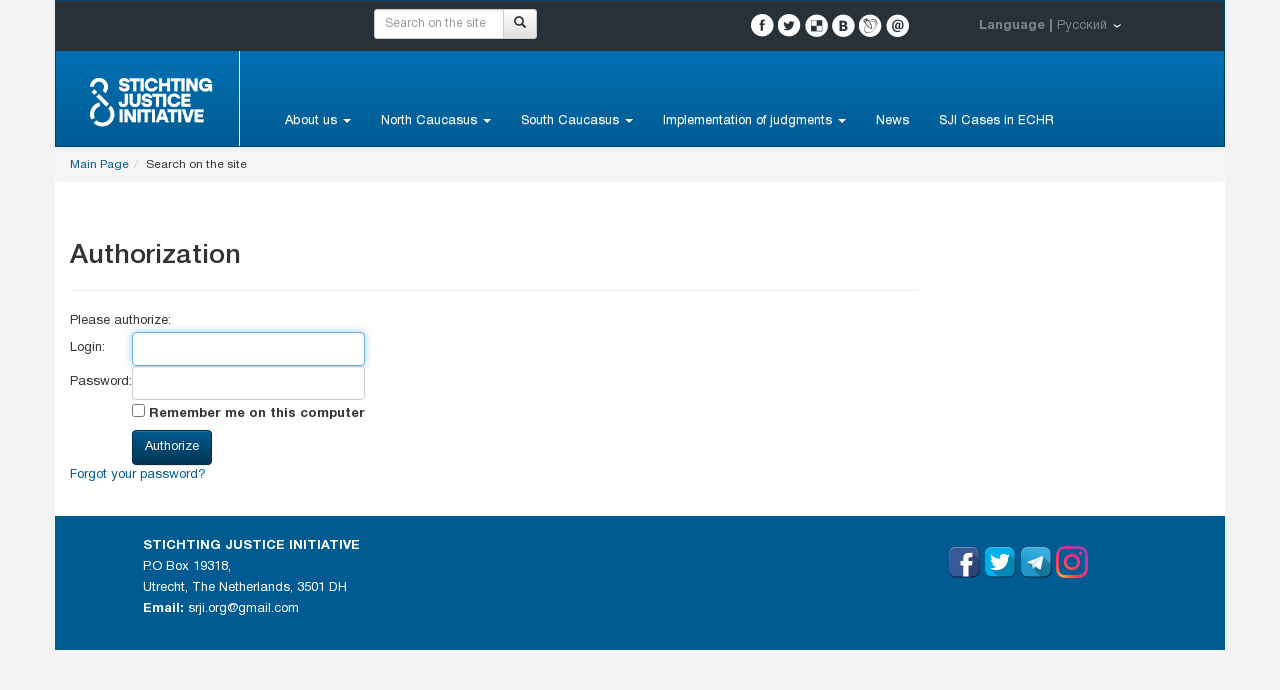

--- FILE ---
content_type: text/html; charset=UTF-8
request_url: https://srji.org/en/search/?tags=CEDAW
body_size: 6030
content:
<!DOCTYPE html>
<html lang="en">
<head>
    <title>Authorization</title>
    <meta name="viewport" content="width=device-width, initial-scale=1">
    <link rel="apple-touch-icon" sizes="180x180" href="/apple-touch-icon.png">
    <link rel="icon" type="image/png" sizes="32x32" href="/favicon-32x32.png">
    <link rel="icon" type="image/png" sizes="16x16" href="/favicon-16x16.png">
    <link rel="manifest" href="/manifest.json">
    <link rel="mask-icon" href="/safari-pinned-tab.svg" color="#5bbad5">
    <meta name="theme-color" content="#ffffff">
	<!--[if lt IE 9]><script src="http://html5shiv.googlecode.com/svn/trunk/html5.js"></script><![endif]-->
    <meta name="twitter:card" content="summary_large_image">
    <meta name="twitter:site" content="@org_rji">
    <meta property="og:title" content="Authorization" />
    <meta property="og:image" content="" />
    <meta property="og:description" content="Search on the site" />
    <meta property="og:type" content="website"/>
	<meta http-equiv="Content-Type" content="text/html; charset=UTF-8" />
<meta name="robots" content="noindex, nofollow" />
<meta name="description" content="Search on the site" />
<link href="/bitrix/js/main/core/css/core.css?14671373813963" type="text/css"  rel="stylesheet" />
<link href="/bitrix/components/bitrix/system.auth.authorize/templates/.default/style.css?1467137372893" type="text/css"  rel="stylesheet" />
<link href="/local/templates/main_v1_copy/dist/fonts/HelveticaNeueCyr/stylesheet.css?15241716245976" type="text/css"  data-template-style="true"  rel="stylesheet" />
<link href="/local/templates/main_v1_copy/dist/css/bootstrap.css?1524171624146188" type="text/css"  data-template-style="true"  rel="stylesheet" />
<link href="/local/templates/main_v1_copy/dist/css/bootstrap-theme.css?152417162426218" type="text/css"  data-template-style="true"  rel="stylesheet" />
<link href="/local/templates/main_v1_copy/layout-bootstrap.css?15270904585787" type="text/css"  data-template-style="true"  rel="stylesheet" />
<link href="/local/templates/main_v1_copy/components/bitrix/search.form/top/style.css?15241716241544" type="text/css"  data-template-style="true"  rel="stylesheet" />
<link href="/local/templates/main_v1_copy/components/bitrix/main.site.selector/.default/style.css?1524171624284" type="text/css"  data-template-style="true"  rel="stylesheet" />
<link href="/local/templates/main_v1_copy/components/bitrix/breadcrumb/top/style.css?152417162472" type="text/css"  data-template-style="true"  rel="stylesheet" />
<link href="/local/templates/main_v1_copy/components/bitrix/main.share/.default/style.css?15241716241608" type="text/css"  data-template-style="true"  rel="stylesheet" />
<link href="/local/templates/main_v1_copy/components/bitrix/menu/bottom/style.css?1524171624698" type="text/css"  data-template-style="true"  rel="stylesheet" />
<link href="/local/templates/main_v1_copy/styles.css?152417162412933" type="text/css"  data-template-style="true"  rel="stylesheet" />
<link href="/local/templates/main_v1_copy/template_styles.css?1524171624350" type="text/css"  data-template-style="true"  rel="stylesheet" />
<script type="text/javascript">if(!window.BX)window.BX={};if(!window.BX.message)window.BX.message=function(mess){if(typeof mess=='object') for(var i in mess) BX.message[i]=mess[i]; return true;};</script>
<script type="text/javascript">(window.BX||top.BX).message({'JS_CORE_LOADING':'Loading...','JS_CORE_WINDOW_CLOSE':'Close','JS_CORE_WINDOW_EXPAND':'Expand','JS_CORE_WINDOW_NARROW':'Restore','JS_CORE_WINDOW_SAVE':'Save','JS_CORE_WINDOW_CANCEL':'Cancel','JS_CORE_H':'h','JS_CORE_M':'m','JS_CORE_S':'s','JS_CORE_NO_DATA':'- No data -','JSADM_AI_HIDE_EXTRA':'Hide extra items','JSADM_AI_ALL_NOTIF':'All notifications','JSADM_AUTH_REQ':'Authentication is required!','JS_CORE_WINDOW_AUTH':'Log In','JS_CORE_IMAGE_FULL':'Full size','JS_CORE_WINDOW_CONTINUE':'Continue'});</script>
<script type="text/javascript">(window.BX||top.BX).message({'LANGUAGE_ID':'en','FORMAT_DATE':'DD/MM/YYYY','FORMAT_DATETIME':'DD/MM/YYYY HH:MI:SS','COOKIE_PREFIX':'SRJI_SM','SERVER_TZ_OFFSET':'3600','SITE_ID':'s2','SITE_DIR':'/en/','USER_ID':'','SERVER_TIME':'1768755855','USER_TZ_OFFSET':'0','USER_TZ_AUTO':'Y','bitrix_sessid':'30343a242b43aaf028e41f8499967633'});</script>


<script type="text/javascript" src="/bitrix/js/main/core/core_promise.js?15499136155265"></script>
<script type="text/javascript" src="/bitrix/js/main/polyfill/promise/js/promise.js?15377285798241"></script>
<script type="text/javascript" src="/bitrix/js/main/loadext/loadext.js?15499136162917"></script>
<script type="text/javascript" src="/bitrix/js/main/loadext/extension.js?15499136162895"></script>
<script type="text/javascript" src="/bitrix/js/main/jquery/jquery-2.1.3.min.js?146713738084320"></script>
<script type="text/javascript" src="/bitrix/js/main/core/core.js?1676913968122608"></script>


<script type="text/javascript" src="/local/templates/main_v1_copy/dist/js/bootstrap.min.js?152417162436841"></script>
<script type="text/javascript" src="/local/templates/main_v1_copy/components/bitrix/menu/horizontal_multilevel1/script.js?1524171624312"></script>
<script type="text/javascript" src="/local/templates/main_v1_copy/components/bitrix/main.share/.default/script.js?1524171624623"></script>
<script type="text/javascript" src="/local/templates/main_v1_copy/components/bitrix/menu/vertical_multilevel/script.js?1524171624470"></script>
<script type="text/javascript">var _ba = _ba || []; _ba.push(["aid", "18f0e1d9278d41120c8ebc6d0d5c3a9e"]); _ba.push(["host", "srji.org"]); (function() {var ba = document.createElement("script"); ba.type = "text/javascript"; ba.async = true;ba.src = (document.location.protocol == "https:" ? "https://" : "http://") + "bitrix.info/ba.js";var s = document.getElementsByTagName("script")[0];s.parentNode.insertBefore(ba, s);})();</script>


	<meta name="verify-v1" content="o4f7bFw0G7Buo8A4piTiM+RM3+0hor+t/xHyE/tp+34=">
    <meta name="yandex-verification" content="d7d6f947537c21b0" />

</head>
<body>


	<header class="header">
        <div class="container">
            <div class="row">
        <div class="navbar navbar-default">

                    <div class="navbar-header">
                        <button type="button" class="navbar-toggle collapsed" data-toggle="collapse" data-target="#navbar-collapse-top" aria-expanded="false">
                            <span class="sr-only">Toggle navigation</span>
                            <span class="glyphicon glyphicon-search"></span>
                        </button>
                        <button type="button" class="navbar-toggle collapsed" data-toggle="collapse" data-target="#navbar-collapse-menu" aria-expanded="false">
                            <span class="sr-only">Toggle navigation</span>
                            <span class="glyphicon glyphicon-list"></span>
                        </button>
                        <a class="navbar-brand visible-xs" href="/en/">SRJI.ORG</a>
                    </div>
                    <!-- Collect the nav links, forms, and other content for toggling -->
            <div class="collapse navbar-collapse header-top clearfix" id="navbar-collapse-top">
                <div class="">
                    <div class="col-md-3">
                        <div class="navbar-text text-center">
                                        <span>
                                                                                    </span>
                        </div>
                    </div>

                    <div class="col-md-4">
                        <div class="search-top">
    <form class="navbar-form" action="/en/search/">
        <input type="hidden" name="how" value="r"/>
        <div class="form-group">
            <div class="input-group input-group-sm col-lg-12">
                <input id="q" name="q" type="text" class="form-control" placeholder="Search on the site">
                  <span class="input-group-btn">
                    <button class="btn btn-default" type="submit"><i class="glyphicon glyphicon-search"></i></button>
                  </span>
            </div>
        </div>
    </form>
</div>                    </div>

                    <div class="col-md-2 socnet">
                        	<div class="share-window-parent">
		<div id="share-dialog1" class="bookmarks">
			
									
<!--					<table cellspacing="0" cellpadding="0" border="0" class="bookmarks-table">-->
<!--						<tr>-->
<!--							<td class="share-page-text"><span>--><!--</span></td>-->
							<script>
if (__function_exists('fbs_click') == false) 
{
function fbs_click(url, title) 
{ 
window.open('http://www.facebook.com/share.php?u='+encodeURIComponent(url)+'&t='+encodeURIComponent(title),'sharer','toolbar=0,status=0,width=626,height=436'); 
return false; 
} 
}
</script>
<a href="http://www.facebook.com/share.php?u=https://srji.org/en/search/&t=Authorization" onclick="return fbs_click('https://srji.org/en/search/', 'Authorization');" target="_blank" class="facebook" title="Facebook"></a>
<script>
if (__function_exists('twitter_click_1') == false) 
{
function twitter_click_1(longUrl) 
{ 
window.open('http://twitter.com/home/?status='+encodeURIComponent(longUrl)+encodeURIComponent(' Authorization'),'sharer','toolbar=0,status=0,width=726,height=436'); 
return false; 
} 
}
</script>
<a href="http://twitter.com/home/?status=https://srji.org/en/search/+Authorization" onclick="return twitter_click_1('https://srji.org/en/search/');" target="_blank" class="twitter" title="Twitter"></a>
<script>
if (__function_exists('delicious_click') == false)
{
function delicious_click(url, title) 
{
window.open('http://delicious.com/save?v=5&amp;noui&amp;jump=close&amp;url='+encodeURIComponent(url)+'&amp;title='+encodeURIComponent(title),'sharer','toolbar=0,status=0,width=626,height=550'); 
return false; 
}}</script>
<a href="http://delicious.com/save" onclick="return delicious_click('https://srji.org/en/search/', 'Authorization');" target="_blank" class="delicious" title="Delicious"></a><script>
if (__function_exists('vk_click') == false) 
{
function vk_click(url) 
{ 
window.open('http://vkontakte.ru/share.php?url='+encodeURIComponent(url),'sharer','toolbar=0,status=0,width=626,height=436'); 
return false; 
} 
}
</script>
<a href="http://vkontakte.ru/share.php?url=https://srji.org/en/search/" onclick="return vk_click('https://srji.org/en/search/');" target="_blank" class="vk" title="Vkontakte"></a>
<script>
if (__function_exists('lj_click') == false) 
{
function lj_click(url, title) 
{ 
window.open('http://www.livejournal.com/update.bml?event='+encodeURIComponent(url)+'&subject='+encodeURIComponent(title),'sharer','toolbar=0,status=0,resizable=1,scrollbars=1,width=700,height=436'); 
return false; 
} 
}
</script>
<a href="http://www.livejournal.com/update.bml?event=https://srji.org/en/search/&subject=Authorization" onclick="return lj_click('https://srji.org/en/search/', 'Authorization');" target="_blank" class="lj" title="LiveJournal"></a>
<script>
if (__function_exists('mailru_click') == false) 
{
function mailru_click(url) 
{ 
window.open('http://connect.mail.ru/share?share_url='+encodeURIComponent(url),'sharer','toolbar=0,status=0,resizable=1,scrollbars=1,width=626,height=436'); 
return false; 
} 
}
</script>
<a href="http://connect.mail.ru/share?share_url=https://srji.org/en/search/" onclick="return mailru_click('https://srji.org/en/search/');" target="_blank" class="mailru" title="MoiMir@Mail.Ru"></a>
<!---->
<!--						</tr>-->
<!--					</table>-->
							</div>
	</div>
                    </div>


                    <div class="col-md-3 lang-selector" style="line-height: 50px;">
                        	        <span class="lang-title">Language&nbsp;|</span>
        <a class="lang-name" href="/">Русский</a>
    	
                    </div>
                </div>
            </div>

            <div class="collapse navbar-collapse" id="navbar-collapse-menu">

                        <div class="col-lg-2 hidden-md hidden-xs hidden-sm">
                            <div class="brand">
                                                        <a class="name" href="/en/">
                                
                                    <img class="img-responsive center-block" src="/SJI_Logo_General-White_1.png" style="margin-top: 8px;margin-left: -9px;"/>
                                                                </a>
                                                        </div>
                    </div>
                    <div class="col-lg-9 col-sm-12 col-md-11">
                        <div class="col-lg-12 visible-lg" style="height: 45px;"></div>
                        <!--<nav class="navbar navbar-default">-->
<!--<div class="collapse navbar-collapse" id="bs-example-navbar-collapse-1">-->
    <ul class="nav navbar-nav">

        
                                            <li class="dropdown ">
<!--                            <a href="--><!--" data-target="#" class="dropdown-toggle" data-toggle="dropdown" role="button" aria-haspopup="true" aria-expanded="false">--><!-- <span class="caret" ></span></a>-->
                            <a href="/en/about/" data-target="#" class="dropdown-toggle" data-toggle="dropdown" role="button" aria-haspopup="true" aria-expanded="false">About us <span class="caret" ></span></a>

                            <ul class="dropdown-menu">
                    
                
                    
                                    
                        
                                                            <li class="disabled">
                                    <a href="" title="Access denied">Reports</a>
                                </li>
                            
                        
                    
                    
                                    
                        
                                                            <li class="disabled">
                                    <a href="" title="Access denied">Awards and Prizes</a>
                                </li>
                            
                        
                    
                    
                                    
                        
                                                            <li class="disabled">
                                    <a href="" title="Access denied">Governing Board and Committees</a>
                                </li>
                            
                        
                    
                    
                                    
                        
                                                            <li class="disabled">
                                    <a href="" title="Access denied">Seminars and workshops</a>
                                </li>
                            
                        
                    
                    
                                    
                        
                                                            <li class="disabled">
                                    <a href="" title="Access denied">Our partners</a>
                                </li>
                            
                        
                    
                    
                                    
                        
                                                            <li class="disabled">
                                    <a href="" title="Access denied">Russian Justice Initiative in the Press</a>
                                </li>
                            
                        
                    
                    
                                    
                        
                                                            <li class="disabled">
                                    <a href="" title="Access denied">Charity Status</a>
                                </li>
                            
                        
                    
                    
                                    
                        
                                                            <li class="disabled">
                                    <a href="" title="Access denied">Employment and Vacancies</a>
                                </li>
                            
                        
                    
                    
                                    </ul></li>
                                            <li class="dropdown ">
<!--                            <a href="--><!--" data-target="#" class="dropdown-toggle" data-toggle="dropdown" role="button" aria-haspopup="true" aria-expanded="false">--><!-- <span class="caret" ></span></a>-->
                            <a href="/en/chechnya/" data-target="#" class="dropdown-toggle" data-toggle="dropdown" role="button" aria-haspopup="true" aria-expanded="false">North Caucasus <span class="caret" ></span></a>

                            <ul class="dropdown-menu">
                    
                
                    
                                    
                        
                                                            <li class="disabled">
                                    <a href="" title="Access denied">Chechnya and Human Rights</a>
                                </li>
                            
                        
                    
                    
                                    
                        
                                                            <li class="disabled">
                                    <a href="" title="Access denied">Protection of Human and Civil Rights Activists </a>
                                </li>
                            
                        
                    
                    
                                    
                        
                                                            <li class="disabled">
                                    <a href="" title="Access denied">Protection of Human Rights during ATO</a>
                                </li>
                            
                        
                    
                    
                                    
                        
                                                            <li class="disabled">
                                    <a href="" title="Access denied">Protection of Women’s and Children’s Rights</a>
                                </li>
                            
                        
                    
                    
                                    </ul></li>
                                            <li class="dropdown ">
<!--                            <a href="--><!--" data-target="#" class="dropdown-toggle" data-toggle="dropdown" role="button" aria-haspopup="true" aria-expanded="false">--><!-- <span class="caret" ></span></a>-->
                            <a href="/en/echr/" data-target="#" class="dropdown-toggle" data-toggle="dropdown" role="button" aria-haspopup="true" aria-expanded="false">South Caucasus <span class="caret" ></span></a>

                            <ul class="dropdown-menu">
                    
                
                    
                                    
                        
                                                            <li class="disabled">
                                    <a href="" title="Access denied">Russia and the European Court of Human Rights</a>
                                </li>
                            
                        
                    
                    
                                    
                        
                                                            <li class="disabled">
                                    <a href="" title="Access denied">South Caucasus Justice Project </a>
                                </li>
                            
                        
                    
                    
                                    </ul></li>
                                            <li class="dropdown ">
<!--                            <a href="--><!--" data-target="#" class="dropdown-toggle" data-toggle="dropdown" role="button" aria-haspopup="true" aria-expanded="false">--><!-- <span class="caret" ></span></a>-->
                            <a href="/en/implementation/" data-target="#" class="dropdown-toggle" data-toggle="dropdown" role="button" aria-haspopup="true" aria-expanded="false">Implementation of judgments <span class="caret" ></span></a>

                            <ul class="dropdown-menu">
                    
                
                    
                                    
                        
                                                            <li class="disabled">
                                    <a href="" title="Access denied">Execution of Judgments Under the European Convention on Human Rights</a>
                                </li>
                            
                        
                    
                    
                                    
                        
                                                            <li class="disabled">
                                    <a href="" title="Access denied">Case follow-up on the national level</a>
                                </li>
                            
                        
                    
                    
                                    
                        
                                                            <li class="disabled">
                                    <a href="" title="Access denied">Implementation of ECtHR judgments from the North Caucasus</a>
                                </li>
                            
                        
                    
                    
                                    
                        
                                                            <li class="disabled">
                                    <a href="" title="Access denied">Khashiyev and Akayeva group</a>
                                </li>
                            
                        
                    
                    
                                    
                        
                                                            <li class="disabled">
                                    <a href="" title="Access denied">Implementation Resources and Materials</a>
                                </li>
                            
                        
                    
                    
                                    </ul></li>
                        
                                                            <li class="">
                                    <a href="" title="Access denied">News</a>
                                </li>
                            
                        
                    
                    
                                    
                        
                                                            <li class="">
                                    <a href="" title="Access denied">SJI Cases in ECHR</a>
                                </li>
                            
                        
                    
                    
                                    
                    
                </ul>

                                        </ul>
<!--</div>-->
<!--    </nav>-->
                    </div>
                        <div class="col-lg-1 col-md-1  hidden-xs hidden-sm">
                        </div>
                    </div>
                </div>

            </div>
        </div>


                            <div class="container">
                <div class="row small">
                    <ul class="breadcrumb"><li><a rel="nofollow" href="/en/">Main Page</a></li><li><span>Search on the site</span></li></ul>
                </div>
            </div>
        	</header><!-- .header-->

	<div class="mmiddle" id="top">

		<div class="container">

	<div class="row">
        <main class="col-lg-9 col-lg-push-0">
                <div class="page-header">
<!--                        <button class="btn btn-sm btn-default pull-right"><i class="glyphicon glyphicon-share"></i></button>-->
                        <h1 class="page-title">Authorization</h1>
</div>

                        <div class="main-content">
                
<div class="bx-auth">
	<div class="bx-auth-note">Please authorize:</div>

	<form name="form_auth" method="post" target="_top" action="/en/search/?login=yes&amp;tags=CEDAW">

		<input type="hidden" name="AUTH_FORM" value="Y" />
		<input type="hidden" name="TYPE" value="AUTH" />
				<input type="hidden" name="backurl" value="/en/search/?tags=CEDAW" />
				
		<table class="bx-auth-table">
			<tr>
				<td class="bx-auth-label">Login:</td>
				<td><input class="bx-auth-input form-control" type="text" name="USER_LOGIN" maxlength="255" value="" /></td>
			</tr>
			<tr>
				<td class="bx-auth-label">Password:</td>
				<td><input class="bx-auth-input form-control" type="password" name="USER_PASSWORD" maxlength="255" autocomplete="off" />
				</td>
			</tr>
						<tr>
				<td></td>
				<td><input type="checkbox" id="USER_REMEMBER" name="USER_REMEMBER" value="Y" /><label for="USER_REMEMBER">&nbsp;Remember me on this computer</label></td>
			</tr>
			<tr>
				<td></td>
				<td class="authorize-submit-cell"><input type="submit" class="btn btn-primary" name="Login" value="Authorize" /></td>
			</tr>
		</table>

		<noindex>
			<p>
				<a href="/en/search/?forgot_password=yes&amp;tags=CEDAW" rel="nofollow">Forgot your password?</a>
			</p>
		</noindex>


	</form>
</div>

<script type="text/javascript">
try{document.form_auth.USER_LOGIN.focus();}catch(e){}
</script>

        <div class="clearfix"></div>
    </div>  <!-- .main-content -->

    </main><!-- .content -->
    
    <aside class="col-lg-3 right-sidebar">
        
                    

                
                        
            </aside><!-- .right-sidebar -->
		</div><!-- .container-->


    </div>

    </div><!-- .middle-->

<footer class="footer">
    <div class="container">
       <!-- <div class="col-lg-2 visible-lg">
            <img class="center-block" src="/local/templates/main_v1_copy/images/logo_bottom.png" alt=""/>
        </div>-->
        <div class="col-lg-9 col-md-9">
            <div class="row">
                <div class="col-lg-1 col-md-1 col-sm-1">
                                    </div>
                <div class="col-lg-11 col-md-11 col-sm-11">
                    <p>
 <span class="org-name"><b>STICHTING JUSTICE INITIATIVE</b></span><br>
	 P.O Box 19318,<br>
	 Utrecht, The Netherlands, 3501 DH<br>
 <span><b>Email:</b> <a href="mailto:srji.org@gmail.com">srji.org@gmail.com</a>&nbsp; &nbsp;&nbsp;</span>
</p>                </div>
            </div>
        </div>
        <div class="col-lg-3">
            <ul class="list-unstyled small">
																								</ul>
            <style>
                .social a {
                    display: inline-block;
                }
                .social a img {
                    width: 32px;
                    height: 32px;
                }
            </style>
            <div class="social">
                <div class="center-text">
                    <a href="https://www.facebook.com/ProektPravovayaInitiativa" target="_blank"><img src="/local/templates/main_v1_copy/images/Apps-Facebook-icon.png" alt=""/></a>
                    <a href="https://twitter.com/org_rji" target="_blank"><img src="/local/templates/main_v1_copy/images/Apps-Twitter-icon.png" alt=""/></a>
                    <a href="https://telegram.me/srji_org" target="_blank"><img src="/local/templates/main_v1_copy/images/Apps-Telegram-icon.png" alt=""/></a>
                    <a href="https://www.instagram.com/srji_org/" target="_blank"><img src="/local/templates/main_v1_copy/images/Apps-Instagram-icon.png" alt=""/></a>
                </div>
            </div>
        </div>
    </div>

</footer><!-- .footer -->

<script>
  (function(i,s,o,g,r,a,m){i['GoogleAnalyticsObject']=r;i[r]=i[r]||function(){
  (i[r].q=i[r].q||[]).push(arguments)},i[r].l=1*new Date();a=s.createElement(o),
  m=s.getElementsByTagName(o)[0];a.async=1;a.src=g;m.parentNode.insertBefore(a,m)
  })(window,document,'script','//www.google-analytics.com/analytics.js','ga');

  ga('create', 'UA-50207228-2', 'srji.org');
  ga('send', 'pageview');

</script>
<!-- Yandex.Metrika counter --><script type="text/javascript">(function (d, w, c) { (w[c] = w[c] || []).push(function() { try { w.yaCounter24811109 = new Ya.Metrika({id:24811109, webvisor:true, clickmap:true, trackLinks:true, accurateTrackBounce:true}); } catch(e) { } }); var n = d.getElementsByTagName("script")[0], s = d.createElement("script"), f = function () { n.parentNode.insertBefore(s, n); }; s.type = "text/javascript"; s.async = true; s.src = (d.location.protocol == "https:" ? "https:" : "http:") + "//mc.yandex.ru/metrika/watch.js"; if (w.opera == "[object Opera]") { d.addEventListener("DOMContentLoaded", f, false); } else { f(); } })(document, window, "yandex_metrika_callbacks");</script><noscript><div><img src="//mc.yandex.ru/watch/24811109" style="position:absolute; left:-9999px;" alt="" /></div></noscript><!-- /Yandex.Metrika counter -->
</body>
</html>


--- FILE ---
content_type: text/css
request_url: https://srji.org/local/templates/main_v1_copy/components/bitrix/main.site.selector/.default/style.css?1524171624284
body_size: 210
content:
.lang-title {
    display: inline-block;
    font-weight: 700;
    width: 110px;
    text-align: right;
}
.lang-name {
    display: inline-block;
    text-decoration: none;
    padding-right: 14px;
    background: url('images/arrow-down.png') right no-repeat;
    color: inherit;
}

--- FILE ---
content_type: text/css
request_url: https://srji.org/local/templates/main_v1_copy/components/bitrix/breadcrumb/top/style.css?152417162472
body_size: 94
content:
/*.breadcrumb {*/
	/*font-size: 11px;*/
	/*line-height: 21px;*/
/*}*/

--- FILE ---
content_type: text/css
request_url: https://srji.org/local/templates/main_v1_copy/template_styles.css?1524171624350
body_size: 244
content:
.brand .name {
    display: block;
    /*float: left;*/
    padding: 15px;
    /*height: 85px;*/
    /*width: 128px;*/
    /*padding-left: 40px;*/
    border-right: 1px solid white;
    color: white;
    font-size: 16px;
    line-height: 22px;
    text-transform: uppercase;
    text-decoration: none;
}

.main-content {
    margin-bottom: 20px;
}

--- FILE ---
content_type: application/javascript; charset=UTF-8
request_url: https://srji.org/local/templates/main_v1_copy/components/bitrix/menu/horizontal_multilevel1/script.js?1524171624312
body_size: 212
content:
$(document).ready(function () {
	$('.dropdown-toggle').on('click', function(e) {
		elm = e.target;
		console.log($(elm));
		if (elm.hasAttribute('aria-expanded') && $(elm).attr('aria-expanded') === 'true') {
			window.location = $(elm).attr('href');
			console.log($(elm).attr('aria-expanded'));
		}
	});
});



